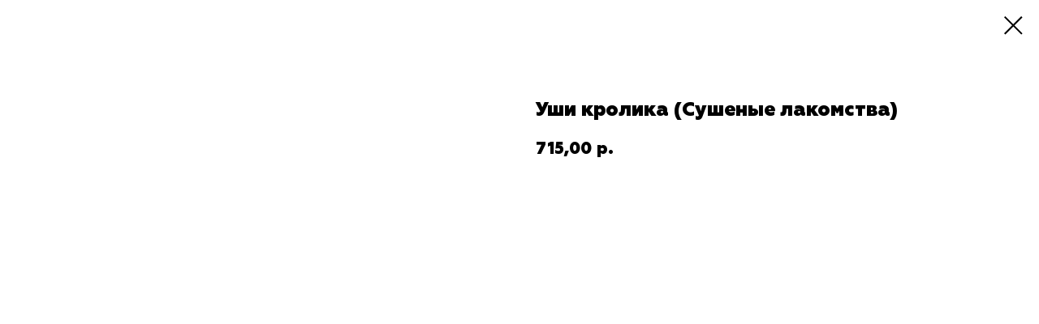

--- FILE ---
content_type: application/javascript
request_url: https://tilda.ws/project5067482/tilda-blocks-2.7.js
body_size: 14919
content:
function t270_scroll(hash,offset,speed){if(hash.indexOf('#!/tproduct/')!==-1||hash.indexOf('#!/tab/')!==-1){return!0}
var root=$('html, body');var target="";if(speed===undefined){speed=400}
try{target=$(hash)}catch(event){console.log("Exception t270: "+event.message);return!0}
if(target.length===0){target=$('a[name="'+hash.substr(1)+'"]');if(target.length===0){return!0}}
var isHistoryChangeAllowed=window.location.hash!==hash;var complete=function(){if(!isHistoryChangeAllowed){return}
if(history.pushState){history.pushState(null,null,hash)}else{window.location.hash=hash}
isHistoryChangeAllowed=!1}
var dontChangeHistory=Boolean($('.t270').attr('data-history-disabled'));if(dontChangeHistory){complete=function(){}}
root.animate({scrollTop:target.offset().top-offset},speed,complete);return!0}
var t386={};t386.equalheight=function(recId){var rec=document.getElementById('rec'+recId);var textWrappers=rec.querySelectorAll('.t386__textwrapper');var maxHeight=0;for(var i=0;i<textWrappers.length;i++){textWrappers[i].style.height=''}
for(var i=0;i<textWrappers.length;i++){var element=textWrappers[i];var elementStyle=getComputedStyle(element,null);var elementPaddingTop=parseInt(elementStyle.paddingTop)||0;var elementPaddingBottom=parseInt(elementStyle.paddingBottom)||0;var elementHeight=element.clientHeight-(elementPaddingTop+elementPaddingBottom);if(elementHeight>maxHeight)maxHeight=elementHeight}
if(window.innerWidth>=960){for(var i=0;i<textWrappers.length;i++){textWrappers[i].style.height=maxHeight+'px'}}else{for(var i=0;i<textWrappers.length;i++){textWrappers[i].style.height='auto'}}};function t396_init(recid){var data='';var res=t396_detectResolution();var ab=$('#rec'+recid).find('.t396__artboard');window.tn_window_width=$(window).width();window.tn_scale_factor=Math.round((window.tn_window_width/res)*100)/100;t396_initTNobj();t396_switchResolution(res);t396_updateTNobj();t396_artboard_build(data,recid);$(window).resize(function(){tn_console('>>>> t396: Window on Resize event >>>>');t396_waitForFinalEvent(function(){if($isMobile){var ww=$(window).width();if(ww!=window.tn_window_width){t396_doResize(recid)}}else{t396_doResize(recid)}},500,'resizeruniqueid'+recid)});$(window).on("orientationchange",function(){tn_console('>>>> t396: Orient change event >>>>');t396_waitForFinalEvent(function(){t396_doResize(recid)},600,'orientationuniqueid'+recid)});$(window).on('load',function(){t396_allelems__renderView(ab);if(typeof t_lazyload_update==='function'&&ab.css('overflow')==='auto'){ab.bind('scroll',t_throttle(function(){if(window.lazy==='y'||$('#allrecords').attr('data-tilda-lazy')==='yes'){t_onFuncLoad('t_lazyload_update',function(){t_lazyload_update()})}},500))}
if(window.location.hash!==''&&ab.css('overflow')==='visible'){ab.css('overflow','hidden');setTimeout(function(){ab.css('overflow','visible')},1)}});var rec=$('#rec'+recid);if(rec.attr('data-connect-with-tab')=='yes'){rec.find('.t396').bind('displayChanged',function(){var ab=rec.find('.t396__artboard');t396_allelems__renderView(ab)})}
if(isSafari)rec.find('.t396').addClass('t396_safari');var isScaled=t396_ab__getFieldValue(ab,'upscale')==='window';var isTildaModeEdit=$('#allrecords').attr('data-tilda-mode')=='edit';if(isScaled&&!isTildaModeEdit)t396_scaleBlock(recid)}
function t396_getRotateValue(matrix){var values=matrix.split('(')[1].split(')')[0].split(',');var a=values[0];var b=values[1];var c=values[2];var d=values[3];var scale=Math.sqrt(a*a+b*b);var sin=b/scale;var angle=Math.round(Math.atan2(b,a)*(180/Math.PI));return angle}
function t396_isOnlyScalableBrowser(){var isFirefox=navigator.userAgent.search("Firefox")!==-1;var isOpera=(!!window.opr&&!!opr.addons)||!!window.opera||navigator.userAgent.indexOf(' OPR/')>=0;return isFirefox||isOpera}
function t396_scaleBlock(recid){var isOnlyScalable=t396_isOnlyScalableBrowser();var res=t396_detectResolution();var rec=$('#rec'+recid);var $ab=rec.find('.t396__artboard');var abWidth=$ab.width();var updatedBlockHeight=Math.floor($ab.height()*window.tn_scale_factor);var ab_height_vh=t396_ab__getFieldValue($ab,'height_vh');window.tn_scale_offset=(abWidth*window.tn_scale_factor-abWidth)/2;if(ab_height_vh!=''){var ab_min_height=t396_ab__getFieldValue($ab,'height');var ab_max_height=t396_ab__getHeight($ab);var scaledMinHeight=ab_min_height*window.tn_scale_factor;updatedBlockHeight=(scaledMinHeight>=ab_max_height)?scaledMinHeight:ab_max_height}
$ab.addClass('t396__artboard_scale');var styleStr='<style class="t396__scale-style">'+'.t-rec#rec'+recid+' { overflow: visible; }'+'#rec'+recid+' .t396__carrier,'+'#rec'+recid+' .t396__filter,'+'#rec'+recid+' .t396__artboard {'+'height: '+updatedBlockHeight+'px !important;'+'width: 100vw !important;'+'max-width: 100%;'+'}'+'<style>';$ab.append(styleStr);rec.find('.t396__elem').each(function(){var $el=$(this);var containerProp=t396_elem__getFieldValue($el,'container');if(containerProp==='grid'){if(isOnlyScalable){var scaleProp='scale('+window.tn_scale_factor+')';$el.find('.tn-atom').wrap("<div class='tn-atom__scale-wrapper' style='transform: scale("+window.tn_scale_factor+");'></div>")}else{$el.css('zoom',window.tn_scale_factor);if($el.attr('data-elem-type')==='text'&&res<1200)$el.find('.tn-atom').css('-webkit-text-size-adjust','auto');$el.find('.tn-atom').css('transform-origin','center')}}})}
function t396_doResize(recid){var isOnlyScalable=t396_isOnlyScalableBrowser();var ww;var rec=$('#rec'+recid);if($isMobile){ww=$(window).width()}else{ww=window.innerWidth}
var res=t396_detectResolution();rec.find('.t396__scale-style').remove();if(!isOnlyScalable){rec.find('.t396__elem').css('zoom','');rec.find('.t396__elem .tn-atom').css('transform-origin','')}else{rec.find('.tn-atom').each(function(){if($(this).closest('.tn-atom__scale-wrapper').length){$(this).unwrap('.tn-atom__scale-wrapper')}})}
var ab=rec.find('.t396__artboard');var abWidth=ab.width();window.tn_window_width=ww;window.tn_scale_factor=Math.round((window.tn_window_width/res)*100)/100;window.tn_scale_offset=(abWidth*window.tn_scale_factor-abWidth)/2;t396_switchResolution(res);t396_updateTNobj();t396_ab__renderView(ab);t396_allelems__renderView(ab);var isTildaModeEdit=$('#allrecords').attr('data-tilda-mode')=='edit';var isScaled=t396_ab__getFieldValue(ab,'upscale')==='window';if(isScaled&&!isTildaModeEdit)t396_scaleBlock(recid)}
function t396_detectResolution(){var ww;if($isMobile){ww=$(window).width()}else{ww=window.innerWidth}
var res;res=1200;if(ww<1200){res=960}
if(ww<960){res=640}
if(ww<640){res=480}
if(ww<480){res=320}
return(res)}
function t396_initTNobj(){tn_console('func: initTNobj');window.tn={};window.tn.canvas_min_sizes=["320","480","640","960","1200"];window.tn.canvas_max_sizes=["480","640","960","1200",""];window.tn.ab_fields=["height","width","bgcolor","bgimg","bgattachment","bgposition","filteropacity","filtercolor","filteropacity2","filtercolor2","height_vh","valign"]}
function t396_updateTNobj(){tn_console('func: updateTNobj');if(typeof window.zero_window_width_hook!='undefined'&&window.zero_window_width_hook=='allrecords'&&$('#allrecords').length){window.tn.window_width=parseInt($('#allrecords').width())}else{window.tn.window_width=parseInt($(window).width())}
if($isMobile){window.tn.window_height=parseInt($(window).height())}else{window.tn.window_height=parseInt(window.innerHeight)}
if(window.tn.curResolution==1200){window.tn.canvas_min_width=1200;window.tn.canvas_max_width=window.tn.window_width}
if(window.tn.curResolution==960){window.tn.canvas_min_width=960;window.tn.canvas_max_width=1200}
if(window.tn.curResolution==640){window.tn.canvas_min_width=640;window.tn.canvas_max_width=960}
if(window.tn.curResolution==480){window.tn.canvas_min_width=480;window.tn.canvas_max_width=640}
if(window.tn.curResolution==320){window.tn.canvas_min_width=320;window.tn.canvas_max_width=480}
window.tn.grid_width=window.tn.canvas_min_width;window.tn.grid_offset_left=parseFloat((window.tn.window_width-window.tn.grid_width)/2)}
var t396_waitForFinalEvent=(function(){var timers={};return function(callback,ms,uniqueId){if(!uniqueId){uniqueId="Don't call this twice without a uniqueId"}
if(timers[uniqueId]){clearTimeout(timers[uniqueId])}
timers[uniqueId]=setTimeout(callback,ms)}})();function t396_switchResolution(res,resmax){tn_console('func: switchResolution');if(typeof resmax=='undefined'){if(res==1200)resmax='';if(res==960)resmax=1200;if(res==640)resmax=960;if(res==480)resmax=640;if(res==320)resmax=480}
window.tn.curResolution=res;window.tn.curResolution_max=resmax}
function t396_artboard_build(data,recid){tn_console('func: t396_artboard_build. Recid:'+recid);tn_console(data);var ab=$('#rec'+recid).find('.t396__artboard');t396_ab__renderView(ab);ab.find('.tn-elem').each(function(){var item=$(this);if(item.attr('data-elem-type')=='text'){t396_addText(ab,item)}
if(item.attr('data-elem-type')=='image'){t396_addImage(ab,item)}
if(item.attr('data-elem-type')=='shape'){t396_addShape(ab,item)}
if(item.attr('data-elem-type')=='button'){t396_addButton(ab,item)}
if(item.attr('data-elem-type')=='video'){t396_addVideo(ab,item)}
if(item.attr('data-elem-type')=='html'){t396_addHtml(ab,item)}
if(item.attr('data-elem-type')=='tooltip'){t396_addTooltip(ab,item)}
if(item.attr('data-elem-type')=='form'){t396_addForm(ab,item)}
if(item.attr('data-elem-type')=='gallery'){t396_addGallery(ab,item)}});$('#rec'+recid).find('.t396__artboard').removeClass('rendering').addClass('rendered');var overflowValue=ab.attr('data-artboard-ovrflw');if(overflowValue==='visible'||overflowValue==='visibleX'){$('#allrecords').css('overflow','hidden')}
if($isMobile){$('#rec'+recid).append('<style>@media only screen and (min-width:1366px) and (orientation:landscape) and (-webkit-min-device-pixel-ratio:2) {.t396__carrier {background-attachment:scroll!important;}}</style>')}}
function t396_ab__renderView(ab){var fields=window.tn.ab_fields;for(var i=0;i<fields.length;i++){t396_ab__renderViewOneField(ab,fields[i])}
var ab_min_height=t396_ab__getFieldValue(ab,'height');var ab_max_height=t396_ab__getHeight(ab);var isTildaModeEdit=$('#allrecords').attr('data-tilda-mode')=='edit';var isScaled=t396_ab__getFieldValue(ab,'upscale')==='window';var ab_height_vh=t396_ab__getFieldValue(ab,'height_vh');if(isScaled&&!isTildaModeEdit&&ab_height_vh!='')var scaledMinHeight=parseInt(ab_min_height,10)*window.tn_scale_factor;var offset_top=0;if(ab_min_height==ab_max_height||(scaledMinHeight&&scaledMinHeight>=ab_max_height)){offset_top=0}else{var ab_valign=t396_ab__getFieldValue(ab,'valign');if(ab_valign=='top'){offset_top=0}else if(ab_valign=='center'){if(scaledMinHeight){offset_top=parseFloat((ab_max_height-scaledMinHeight)/2).toFixed(1)}else{offset_top=parseFloat((ab_max_height-ab_min_height)/2).toFixed(1)}}else if(ab_valign=='bottom'){if(scaledMinHeight){offset_top=parseFloat((ab_max_height-scaledMinHeight)).toFixed(1)}else{offset_top=parseFloat((ab_max_height-ab_min_height)).toFixed(1)}}else if(ab_valign=='stretch'){offset_top=0;ab_min_height=ab_max_height}else{offset_top=0}}
ab.attr('data-artboard-proxy-min-offset-top',offset_top);ab.attr('data-artboard-proxy-min-height',ab_min_height);ab.attr('data-artboard-proxy-max-height',ab_max_height);var filter=ab.find('.t396__filter');var carrier=ab.find('.t396__carrier');var abHeightVh=t396_ab__getFieldValue(ab,'height_vh');abHeightVh=parseFloat(abHeightVh);if(window.isMobile&&abHeightVh){var height=document.documentElement.clientHeight*parseFloat(abHeightVh/100);ab.css('height',height);filter.css('height',height);carrier.css('height',height)}}
function t396_addText(ab,el){tn_console('func: addText');var fields_str='top,left,width,container,axisx,axisy,widthunits,leftunits,topunits';var fields=fields_str.split(',');el.attr('data-fields',fields_str);t396_elem__renderView(el)}
function t396_addImage(ab,el){tn_console('func: addImage');var fields_str='img,width,filewidth,fileheight,top,left,container,axisx,axisy,widthunits,leftunits,topunits';var fields=fields_str.split(',');el.attr('data-fields',fields_str);t396_elem__renderView(el);el.find('img').on("load",function(){t396_elem__renderViewOneField(el,'top');if(typeof $(this).attr('src')!='undefined'&&$(this).attr('src')!=''){setTimeout(function(){t396_elem__renderViewOneField(el,'top')},2000)}}).each(function(){if(this.complete)$(this).trigger('load')});el.find('img').on('tuwidget_done',function(e,file){t396_elem__renderViewOneField(el,'top')})}
function t396_addShape(ab,el){tn_console('func: addShape');var fields_str='width,height,top,left,';fields_str+='container,axisx,axisy,widthunits,heightunits,leftunits,topunits';var fields=fields_str.split(',');el.attr('data-fields',fields_str);t396_elem__renderView(el)}
function t396_addButton(ab,el){tn_console('func: addButton');var fields_str='top,left,width,height,container,axisx,axisy,caption,leftunits,topunits';var fields=fields_str.split(',');el.attr('data-fields',fields_str);t396_elem__renderView(el);return(el)}
function t396_addVideo(ab,el){tn_console('func: addVideo');var fields_str='width,height,top,left,';fields_str+='container,axisx,axisy,widthunits,heightunits,leftunits,topunits';var fields=fields_str.split(',');el.attr('data-fields',fields_str);t396_elem__renderView(el);var viel=el.find('.tn-atom__videoiframe');var viatel=el.find('.tn-atom');viatel.css('background-color','#000');var vihascover=viatel.attr('data-atom-video-has-cover');if(typeof vihascover=='undefined'){vihascover=''}
if(vihascover=='y'){viatel.click(function(){var viifel=viel.find('iframe');if(viifel.length){var foo=viifel.attr('data-original');viifel.attr('src',foo)}
viatel.css('background-image','none');viatel.find('.tn-atom__video-play-link').css('display','none')})}
var autoplay=t396_elem__getFieldValue(el,'autoplay');var showinfo=t396_elem__getFieldValue(el,'showinfo');var loop=t396_elem__getFieldValue(el,'loop');var mute=t396_elem__getFieldValue(el,'mute');var startsec=t396_elem__getFieldValue(el,'startsec');var endsec=t396_elem__getFieldValue(el,'endsec');var tmode=$('#allrecords').attr('data-tilda-mode');var url='';var viyid=viel.attr('data-youtubeid');if(typeof viyid!='undefined'&&viyid!=''){url='//youtube.com/embed/';url+=viyid+'?rel=0&fmt=18&html5=1';url+='&showinfo='+(showinfo=='y'?'1':'0');if(loop=='y'){url+='&loop=1&playlist='+viyid}
if(startsec>0){url+='&start='+startsec}
if(endsec>0){url+='&end='+endsec}
if(mute=='y'){url+='&mute=1'}
if(vihascover=='y'){url+='&autoplay=1';var instFlag='y';var iframeClass='';if(autoplay=='y'&&mute=='y'&&window.lazy=='y'){instFlag='lazy';iframeClass=' class="t-iframe"'}
viel.html('<iframe id="youtubeiframe"'+iframeClass+' width="100%" height="100%" data-original="'+url+'" frameborder="0" allowfullscreen data-flag-inst="'+instFlag+'"></iframe>');if(autoplay=='y'&&mute=='y'&&window.lazy=='y'){el.append('<script>lazyload_iframe = new LazyLoad({elements_selector: ".t-iframe"});<\/script>')}
if(autoplay=='y'&&mute=='y'){viatel.trigger('click')}}else{if(typeof tmode!='undefined'&&tmode=='edit'){}else{if(autoplay=='y'){url+='&autoplay=1'}}
if(window.lazy=='y'){viel.html('<iframe id="youtubeiframe" class="t-iframe" width="100%" height="100%" data-original="'+url+'" frameborder="0" allowfullscreen data-flag-inst="lazy"></iframe>');el.append('<script>lazyload_iframe = new LazyLoad({elements_selector: ".t-iframe"});<\/script>')}else{viel.html('<iframe id="youtubeiframe" width="100%" height="100%" src="'+url+'" frameborder="0" allowfullscreen data-flag-inst="y"></iframe>')}}}
var vivid=viel.attr('data-vimeoid');if(typeof vivid!='undefined'&&vivid>0){url='//player.vimeo.com/video/';url+=vivid+'?color=ffffff&badge=0';if(showinfo=='y'){url+='&title=1&byline=1&portrait=1'}else{url+='&title=0&byline=0&portrait=0'}
if(loop=='y'){url+='&loop=1'}
if(mute=='y'){url+='&muted=1'}
if(vihascover=='y'){url+='&autoplay=1';viel.html('<iframe data-original="'+url+'" width="100%" height="100%" frameborder="0" webkitallowfullscreen mozallowfullscreen allowfullscreen></iframe>')}else{if(typeof tmode!='undefined'&&tmode=='edit'){}else{if(autoplay=='y'){url+='&autoplay=1'}}
if(window.lazy=='y'){viel.html('<iframe class="t-iframe" data-original="'+url+'" width="100%" height="100%" frameborder="0" webkitallowfullscreen mozallowfullscreen allowfullscreen></iframe>');el.append('<script>lazyload_iframe = new LazyLoad({elements_selector: ".t-iframe"});<\/script>')}else{viel.html('<iframe src="'+url+'" width="100%" height="100%" frameborder="0" webkitallowfullscreen mozallowfullscreen allowfullscreen></iframe>')}}}}
function t396_addHtml(ab,el){tn_console('func: addHtml');var fields_str='width,height,top,left,';fields_str+='container,axisx,axisy,widthunits,heightunits,leftunits,topunits';var fields=fields_str.split(',');el.attr('data-fields',fields_str);t396_elem__renderView(el)}
function t396_addTooltip(ab,el){tn_console('func: addTooltip');var fields_str='width,height,top,left,';fields_str+='container,axisx,axisy,widthunits,heightunits,leftunits,topunits,tipposition';var fields=fields_str.split(',');el.attr('data-fields',fields_str);t396_elem__renderView(el);var pinEl=el.find('.tn-atom__pin');var tipEl=el.find('.tn-atom__tip');var tipopen=el.attr('data-field-tipopen-value');if(isMobile||(typeof tipopen!='undefined'&&tipopen=='click')){t396_setUpTooltip_mobile(el,pinEl,tipEl)}else{t396_setUpTooltip_desktop(el,pinEl,tipEl)}
setTimeout(function(){$('.tn-atom__tip-img').each(function(){var foo=$(this).attr('data-tipimg-original');if(typeof foo!='undefined'&&foo!=''){$(this).attr('src',foo)}})},3000)}
function t396_addForm(ab,el){tn_console('func: addForm');var fields_str='width,top,left,';fields_str+='inputs,container,axisx,axisy,widthunits,leftunits,topunits';var fields=fields_str.split(',');el.attr('data-fields',fields_str);t396_elem__renderView(el)}
function t396_addGallery(ab,el){tn_console('func: addForm');var fields_str='width,height,top,left,';fields_str+='imgs,container,axisx,axisy,widthunits,heightunits,leftunits,topunits';var fields=fields_str.split(',');el.attr('data-fields',fields_str);t396_elem__renderView(el)}
function t396_elem__setFieldValue(el,prop,val,flag_render,flag_updateui,res){if(res=='')res=window.tn.curResolution;if(res<1200&&prop!='zindex'){el.attr('data-field-'+prop+'-res-'+res+'-value',val)}else{el.attr('data-field-'+prop+'-value',val)}
if(flag_render=='render')elem__renderViewOneField(el,prop);if(flag_updateui=='updateui')panelSettings__updateUi(el,prop,val)}
function t396_elem__getFieldValue(el,prop){var res=window.tn.curResolution;var r;if(res<1200){if(res==960){r=el.attr('data-field-'+prop+'-res-960-value');if(typeof r=='undefined'){r=el.attr('data-field-'+prop+'-value')}}
if(res==640){r=el.attr('data-field-'+prop+'-res-640-value');if(typeof r=='undefined'){r=el.attr('data-field-'+prop+'-res-960-value');if(typeof r=='undefined'){r=el.attr('data-field-'+prop+'-value')}}}
if(res==480){r=el.attr('data-field-'+prop+'-res-480-value');if(typeof r=='undefined'){r=el.attr('data-field-'+prop+'-res-640-value');if(typeof r=='undefined'){r=el.attr('data-field-'+prop+'-res-960-value');if(typeof r=='undefined'){r=el.attr('data-field-'+prop+'-value')}}}}
if(res==320){r=el.attr('data-field-'+prop+'-res-320-value');if(typeof r=='undefined'){r=el.attr('data-field-'+prop+'-res-480-value');if(typeof r=='undefined'){r=el.attr('data-field-'+prop+'-res-640-value');if(typeof r=='undefined'){r=el.attr('data-field-'+prop+'-res-960-value');if(typeof r=='undefined'){r=el.attr('data-field-'+prop+'-value')}}}}}}else{r=el.attr('data-field-'+prop+'-value')}
return(r)}
function t396_elem__renderView(el){tn_console('func: elem__renderView');var fields=el.attr('data-fields');if(!fields){return!1}
fields=fields.split(',');for(var i=0;i<fields.length;i++){t396_elem__renderViewOneField(el,fields[i])}}
function t396_elem__renderViewOneField(el,field){var value=t396_elem__getFieldValue(el,field);if(field=='left'){value=t396_elem__convertPosition__Local__toAbsolute(el,field,value);el.css('left',parseFloat(value).toFixed(1)+'px')}
if(field=='top'){var ab=el.parents('.t396__artboard');value=t396_elem__convertPosition__Local__toAbsolute(el,field,value);el.css('top',parseFloat(value).toFixed(1)+'px')}
if(field=='width'){value=t396_elem__getWidth(el,value);el.css('width',parseFloat(value).toFixed(1)+'px');var eltype=el.attr('data-elem-type');if(eltype=='tooltip'){var pinSvgIcon=el.find('.tn-atom__pin-icon');if(pinSvgIcon.length>0){var pinSize=parseFloat(value).toFixed(1)+'px';pinSvgIcon.css({'width':pinSize,'height':pinSize})}
el.css('height',parseInt(value).toFixed(1)+'px')}
if(eltype=='gallery'){var borderWidth=t396_elem__getFieldValue(el,'borderwidth');var borderStyle=t396_elem__getFieldValue(el,'borderstyle');if(borderStyle=='none'||typeof borderStyle=='undefined'||typeof borderWidth=='undefined'||borderWidth=='')borderWidth=0;value=value*1-borderWidth*2;el.css('width',parseFloat(value).toFixed(1)+'px');el.find('.t-slds__main').css('width',parseFloat(value).toFixed(1)+'px');el.find('.tn-atom__slds-img').css('width',parseFloat(value).toFixed(1)+'px')}}
if(field=='height'){var eltype=el.attr('data-elem-type');if(eltype=='tooltip'){return}
value=t396_elem__getHeight(el,value);el.css('height',parseFloat(value).toFixed(1)+'px');if(eltype==='gallery'){var borderWidth=t396_elem__getFieldValue(el,'borderwidth');var borderStyle=t396_elem__getFieldValue(el,'borderstyle');if(borderStyle=='none'||typeof borderStyle=='undefined'||typeof borderWidth=='undefined'||borderWidth=='')borderWidth=0;value=value*1-borderWidth*2;el.css('height',parseFloat(value).toFixed(1)+'px');el.find('.tn-atom__slds-img').css('height',parseFloat(value).toFixed(1)+'px');el.find('.t-slds__main').css('height',parseFloat(value).toFixed(1)+'px')}}
if(field=='container'){t396_elem__renderViewOneField(el,'left');t396_elem__renderViewOneField(el,'top')}
if(field=='width'||field=='height'||field=='fontsize'||field=='fontfamily'||field=='letterspacing'||field=='fontweight'||field=='img'){t396_elem__renderViewOneField(el,'left');t396_elem__renderViewOneField(el,'top')}
if(field=='inputs'){value=el.find('.tn-atom__inputs-textarea').val();try{t_zeroForms__renderForm(el,value)}catch(err){}}}
function t396_elem__convertPosition__Local__toAbsolute(el,field,value){var ab=el.parents('.t396__artboard');var blockVAlign=t396_ab__getFieldValue(ab,'valign');var isScaled=t396_ab__getFieldValue(ab,'upscale')==='window';var isTildaModeEdit=$('#allrecords').attr('data-tilda-mode')=='edit';var isOnlyScalable=t396_isOnlyScalableBrowser();var isScaledElement=!isTildaModeEdit&&isScaled&&isOnlyScalable;var isZoomedElement=!isTildaModeEdit&&isScaled&&!isOnlyScalable;var el_axisy=t396_elem__getFieldValue(el,'axisy');value=parseInt(value);if(field=='left'){var el_container,offset_left,el_container_width,el_width;var container=t396_elem__getFieldValue(el,'container');if(container==='grid'){el_container='grid';offset_left=window.tn.grid_offset_left;el_container_width=window.tn.grid_width}else{el_container='window';offset_left=0;el_container_width=window.tn.window_width}
var el_leftunits=t396_elem__getFieldValue(el,'leftunits');if(el_leftunits==='%'){value=t396_roundFloat(el_container_width*value/100)}
if(!isTildaModeEdit&&isScaled){if(container==='grid'&&isOnlyScalable)value=value*window.tn_scale_factor}else{value=offset_left+value}
var el_axisx=t396_elem__getFieldValue(el,'axisx');if(el_axisx==='center'){el_width=t396_elem__getWidth(el);if(isScaledElement&&el_container!=='window'){el_container_width*=window.tn_scale_factor;el_width*=window.tn_scale_factor}
value=el_container_width/2-el_width/2+value}
if(el_axisx==='right'){el_width=t396_elem__getWidth(el);if(isScaledElement&&el_container!=='window'){el_container_width*=window.tn_scale_factor;el_width*=window.tn_scale_factor}
value=el_container_width-el_width+value}
if(isScaledElement&&el_container!=='window'){var elementWidth=t396_elem__getWidth(el);value=value+(elementWidth*window.tn_scale_factor-elementWidth)/2}}
if(field==='top'){var el_container,offset_top,el_container_height,el_height;var ab=el.parent();var container=t396_elem__getFieldValue(el,'container');var getElementHeight=function(el){var height=t396_elem__getHeight(el);if(el.attr('data-elem-type')==='image'){var width=t396_elem__getWidth(el);var fileWidth=t396_elem__getFieldValue(el,'filewidth');var fileHeight=t396_elem__getFieldValue(el,'fileheight');if(fileWidth&&fileHeight){var ratio=parseInt(fileWidth)/parseInt(fileHeight);height=width/ratio}}
return height}
if(container==='grid'){el_container='grid';offset_top=parseFloat(ab.attr('data-artboard-proxy-min-offset-top'));el_container_height=parseFloat(ab.attr('data-artboard-proxy-min-height'))}else{el_container='window';offset_top=0;el_container_height=parseFloat(ab.attr('data-artboard-proxy-max-height'))}
var el_topunits=t396_elem__getFieldValue(el,'topunits');if(el_topunits==='%'){value=(el_container_height*(value/100))}
if(isScaledElement&&el_container!=='window'){value*=window.tn_scale_factor}
if(isZoomedElement&&el_container!=='window'){offset_top=blockVAlign==='stretch'?0:(offset_top/window.tn_scale_factor)}
value=offset_top+value;var ab_height_vh=t396_ab__getFieldValue(ab,'height_vh');var ab_min_height=t396_ab__getFieldValue(ab,'height');var ab_max_height=t396_ab__getHeight(ab);if(isScaled&&!isTildaModeEdit&&ab_height_vh!=''){var scaledMinHeight=parseInt(ab_min_height,10)*window.tn_scale_factor}
if(el_axisy==='center'){el_height=getElementHeight(el);if(isScaledElement&&el_container!=='window'){if(blockVAlign!=='stretch'){el_container_height=el_container_height*window.tn_scale_factor}else{if(scaledMinHeight){el_container_height=scaledMinHeight>ab_max_height?scaledMinHeight:ab_max_height}else{el_container_height=ab.height()}}
el_height*=window.tn_scale_factor}
if(!isTildaModeEdit&&isScaled&&!isOnlyScalable&&el_container!=='window'&&blockVAlign==='stretch'){if(scaledMinHeight){el_container_height=scaledMinHeight>ab_max_height?scaledMinHeight:ab_max_height}else{el_container_height=ab.height()}
el_container_height=el_container_height/window.tn_scale_factor}
value=el_container_height/2-el_height/2+value}
if(el_axisy==='bottom'){el_height=getElementHeight(el);if(isScaledElement&&el_container!=='window'){if(blockVAlign!=='stretch'){el_container_height=el_container_height*window.tn_scale_factor}else{if(scaledMinHeight){el_container_height=scaledMinHeight>ab_max_height?scaledMinHeight:ab_max_height}else{el_container_height=ab.height()}}
el_height*=window.tn_scale_factor}
if(!isTildaModeEdit&&isScaled&&!isOnlyScalable&&el_container!=='window'&&blockVAlign==='stretch'){if(scaledMinHeight){el_container_height=scaledMinHeight>ab_max_height?scaledMinHeight:ab_max_height}else{el_container_height=ab.height()}
el_container_height=el_container_height/window.tn_scale_factor}
value=el_container_height-el_height+value}
if(isScaledElement&&el_container!=='window'){var elementHeight=getElementHeight(el);value=value+(elementHeight*window.tn_scale_factor-elementHeight)/2}}
return(value)}
function t396_ab__setFieldValue(ab,prop,val,res){if(res=='')res=window.tn.curResolution;if(res<1200){ab.attr('data-artboard-'+prop+'-res-'+res,val)}else{ab.attr('data-artboard-'+prop,val)}}
function t396_ab__getFieldValue(ab,prop){var res=window.tn.curResolution;var r;if(res<1200){if(res==960){r=ab.attr('data-artboard-'+prop+'-res-960');if(typeof r=='undefined'){r=ab.attr('data-artboard-'+prop+'')}}
if(res==640){r=ab.attr('data-artboard-'+prop+'-res-640');if(typeof r=='undefined'){r=ab.attr('data-artboard-'+prop+'-res-960');if(typeof r=='undefined'){r=ab.attr('data-artboard-'+prop+'')}}}
if(res==480){r=ab.attr('data-artboard-'+prop+'-res-480');if(typeof r=='undefined'){r=ab.attr('data-artboard-'+prop+'-res-640');if(typeof r=='undefined'){r=ab.attr('data-artboard-'+prop+'-res-960');if(typeof r=='undefined'){r=ab.attr('data-artboard-'+prop+'')}}}}
if(res==320){r=ab.attr('data-artboard-'+prop+'-res-320');if(typeof r=='undefined'){r=ab.attr('data-artboard-'+prop+'-res-480');if(typeof r=='undefined'){r=ab.attr('data-artboard-'+prop+'-res-640');if(typeof r=='undefined'){r=ab.attr('data-artboard-'+prop+'-res-960');if(typeof r=='undefined'){r=ab.attr('data-artboard-'+prop+'')}}}}}}else{r=ab.attr('data-artboard-'+prop)}
return(r)}
function t396_ab__renderViewOneField(ab,field){var value=t396_ab__getFieldValue(ab,field)}
function t396_allelems__renderView(ab){tn_console('func: allelems__renderView: abid:'+ab.attr('data-artboard-recid'));ab.find(".tn-elem").each(function(){t396_elem__renderView($(this))})}
function t396_ab__filterUpdate(ab){var filter=ab.find('.t396__filter');var c1=filter.attr('data-filtercolor-rgb');var c2=filter.attr('data-filtercolor2-rgb');var o1=filter.attr('data-filteropacity');var o2=filter.attr('data-filteropacity2');if((typeof c2=='undefined'||c2=='')&&(typeof c1!='undefined'&&c1!='')){filter.css("background-color","rgba("+c1+","+o1+")")}else if((typeof c1=='undefined'||c1=='')&&(typeof c2!='undefined'&&c2!='')){filter.css("background-color","rgba("+c2+","+o2+")")}else if(typeof c1!='undefined'&&typeof c2!='undefined'&&c1!=''&&c2!=''){filter.css({background:"-webkit-gradient(linear, left top, left bottom, from(rgba("+c1+","+o1+")), to(rgba("+c2+","+o2+")) )"})}else{filter.css("background-color",'transparent')}}
function t396_ab__getHeight(ab,ab_height){if(typeof ab_height=='undefined')ab_height=t396_ab__getFieldValue(ab,'height');ab_height=parseFloat(ab_height);var ab_height_vh=t396_ab__getFieldValue(ab,'height_vh');if(ab_height_vh!=''){ab_height_vh=parseFloat(ab_height_vh);if(isNaN(ab_height_vh)===!1){var ab_height_vh_px=parseFloat(window.tn.window_height*parseFloat(ab_height_vh/100));if(ab_height<ab_height_vh_px){ab_height=ab_height_vh_px}}}
return(ab_height)}
function t396_hex2rgb(hexStr){var hex=parseInt(hexStr.substring(1),16);var r=(hex&0xff0000)>>16;var g=(hex&0x00ff00)>>8;var b=hex&0x0000ff;return[r,g,b]}
String.prototype.t396_replaceAll=function(search,replacement){var target=this;return target.replace(new RegExp(search,'g'),replacement)};function t396_elem__getWidth(el,value){if(typeof value=='undefined')value=parseFloat(t396_elem__getFieldValue(el,'width'));var el_widthunits=t396_elem__getFieldValue(el,'widthunits');if(el_widthunits=='%'){var el_container=t396_elem__getFieldValue(el,'container');if(el_container=='window'){value=parseFloat(window.tn.window_width*parseFloat(parseInt(value)/100))}else{value=parseFloat(window.tn.grid_width*parseFloat(parseInt(value)/100))}}
return(value)}
function t396_elem__getHeight(el,value){if(typeof value=='undefined')value=t396_elem__getFieldValue(el,'height');value=parseFloat(value);if(el.attr('data-elem-type')=='shape'||el.attr('data-elem-type')=='video'||el.attr('data-elem-type')=='html'||el.attr('data-elem-type')=='gallery'){var el_heightunits=t396_elem__getFieldValue(el,'heightunits');if(el_heightunits=='%'){var ab=el.parent();var ab_min_height=parseFloat(ab.attr('data-artboard-proxy-min-height'));var ab_max_height=parseFloat(ab.attr('data-artboard-proxy-max-height'));var el_container=t396_elem__getFieldValue(el,'container');if(el_container=='window'){value=parseFloat(ab_max_height*parseFloat(value/100))}else{value=parseFloat(ab_min_height*parseFloat(value/100))}}}else if(el.attr('data-elem-type')=='button'){value=value}else{value=parseFloat(el.innerHeight())}
return(value)}
function t396_roundFloat(n){n=Math.round(n*100)/100;return(n)}
function tn_console(str){if(window.tn_comments==1)console.log(str)}
function t396_setUpTooltip_desktop(el,pinEl,tipEl){var timer;pinEl.mouseover(function(){$('.tn-atom__tip_visible').each(function(){var thisTipEl=$(this).parents('.t396__elem');if(thisTipEl.attr('data-elem-id')!=el.attr('data-elem-id')){t396_hideTooltip(thisTipEl,$(this))}});clearTimeout(timer);if(tipEl.css('display')=='block'){return}
t396_showTooltip(el,tipEl)});pinEl.mouseout(function(){timer=setTimeout(function(){t396_hideTooltip(el,tipEl)},300)})}
function t396_setUpTooltip_mobile(el,pinEl,tipEl){pinEl.on('click',function(e){if(tipEl.css('display')=='block'&&$(e.target).hasClass("tn-atom__pin")){t396_hideTooltip(el,tipEl)}else{t396_showTooltip(el,tipEl)}});var id=el.attr("data-elem-id");$(document).click(function(e){var isInsideTooltip=($(e.target).hasClass("tn-atom__pin")||$(e.target).parents(".tn-atom__pin").length>0);if(isInsideTooltip){var clickedPinId=$(e.target).parents(".t396__elem").attr("data-elem-id");if(clickedPinId==id){return}}
t396_hideTooltip(el,tipEl)})}
function t396_hideTooltip(el,tipEl){tipEl.css('display','');tipEl.css({"left":"","transform":"","right":""});tipEl.removeClass('tn-atom__tip_visible');el.css('z-index','')}
function t396_showTooltip(el,tipEl){var pos=el.attr("data-field-tipposition-value");if(typeof pos=='undefined'||pos==''){pos='top'};var elSize=el.height();var elTop=el.offset().top;var elBottom=elTop+elSize;var elLeft=el.offset().left;var elRight=el.offset().left+elSize;var winTop=$(window).scrollTop();var winWidth=$(window).width();var winBottom=winTop+$(window).height();var tipElHeight=tipEl.outerHeight();var tipElWidth=tipEl.outerWidth();var padd=15;if(pos=='right'||pos=='left'){var tipElRight=elRight+padd+tipElWidth;var tipElLeft=elLeft-padd-tipElWidth;if((pos=='right'&&tipElRight>winWidth)||(pos=='left'&&tipElLeft<0)){pos='top'}}
if(pos=='top'||pos=='bottom'){var tipElRight=elRight+(tipElWidth/2-elSize/2);var tipElLeft=elLeft-(tipElWidth/2-elSize/2);if(tipElRight>winWidth){var rightOffset=-(winWidth-elRight-padd);tipEl.css({"left":"auto","transform":"none","right":rightOffset+"px"})}
if(tipElLeft<0){var leftOffset=-(elLeft-padd);tipEl.css({"left":leftOffset+"px","transform":"none"})}}
if(pos=='top'){var tipElTop=elTop-padd-tipElHeight;var tipElBottom=elBottom+padd+tipElHeight;if(winBottom>tipElBottom&&winTop>tipElTop){pos='bottom'}}
if(pos=='bottom'){var tipElTop=elTop-padd-tipElHeight;var tipElBottom=elBottom+padd+tipElHeight;if(winBottom<tipElBottom&&winTop<tipElTop){pos='top'}}
tipEl.attr('data-tip-pos',pos);tipEl.css('display','block');tipEl.addClass('tn-atom__tip_visible');el.css('z-index','1000')}
function t396_hex2rgba(hexStr,opacity){var hex=parseInt(hexStr.substring(1),16);var r=(hex&0xff0000)>>16;var g=(hex&0x00ff00)>>8;var b=hex&0x0000ff;return[r,g,b,parseFloat(opacity)]}
function t397_init(recid){var el=$('#rec'+recid);var curMode=$('.t-records').attr('data-tilda-mode');var tabs=el.find('.t397__tab');if(curMode!='edit'&&curMode!='preview'){t397_scrollToTabs(recid)}
if(tabs.length>0){tabs.on('click',function(event){if($(this).hasClass('t397__tab_active')&&event.isTrigger!==3){return}
el.find('.t397__tab').removeClass('t397__tab_active');$(this).addClass('t397__tab_active');t397_removeUrl();var tabNumber=el.find(".t397__tab_active").index()+1;if(curMode!='edit'&&curMode!='preview'&&tabNumber!==0){if(typeof history.replaceState!='undefined'){window.history.replaceState('','',window.location.href+'#!/tab/'+recid+'-'+tabNumber)}}
t397_alltabs_updateContent(recid);t397_updateSelect(recid);var recids=$(this).attr('data-tab-rec-ids').split(',');recids.forEach(function(recid){var el=$('#rec'+recid);el.find('.t-feed, .t-store, .t-store__product-snippet, .t117, .t121, .t132, .t223, .t226, .t228, .t229, .t230, .t268, .t279, .t341, .t346, .t347, .t349, .t351, .t353, .t384, .t385, .t386, .t396, .t400, .t404, .t409, .t410, .t412, .t418, .t422, .t425, .t428, .t433, .t448, .t456, .t477, .t478, .t480, .t486, .t498, .t504, .t506, .t509, .t511, .t517, .t518, .t519, .t520, .t532, .t533, .t538, .t539, .t544, .t545, .t552, .t554, .t569, .t570, .t577, .t592, .t598, .t599, .t601, .t604, .t605, .t609, .t615, .t616, .t650, .t659, .t670, .t675, .t686, .t688, .t694, .t698, .t700, .t726, .t728, .t730, .t734, .t738, .t740, .t744, .t754, .t760, .t762, .t764, .t774, .t776, .t778, .t780, .t786, .t798, .t799, .t801, .t813, .t814, .t822, .t826, .t827, .t829, .t842, .t843, .t849, .t850, .t851, .t856, .t858, .t859, .t860, .t881, .t889, .t902, .t912, .t923, .t937, .t958, .t959, .t979, .t982, .t983, .t989, .t994').trigger('displayChanged')});$('.t826').trigger('displayChanged');t397_startUpdateLazyLoad($(this));if(window.lazy==='y'||$('#allrecords').attr('data-tilda-lazy')==='yes'){t_onFuncLoad('t_lazyload_update',function(){t_lazyload_update()})}});t397_alltabs_updateContent(recid);t397_updateContentBySelect(recid);var bgcolor=el.css("background-color");var bgcolor_target=el.find(".t397__select, .t397__firefoxfix");bgcolor_target.css("background-color",bgcolor)}
$('.r').on('click','[href*="#!/tab/'+recid+'"]',function(e){var hash=e.currentTarget.hash;t397_scrollToTabs(recid,hash)})}
function t397_alltabs_updateContent(recid){var mainRecid=recid;var el=$('#rec'+recid);var activeTab=el.find(".t397__tab_active");if(activeTab.length===1){var active=activeTab.attr('data-tab-rec-ids').split(',');var noactive=[];el.find(".t397__tab:not(.t397__tab_active)").each(function(i,tab){noactive=noactive.concat($(tab).attr('data-tab-rec-ids').split(','))});var unique=noactive.filter(function(value,index,self){return self.indexOf(value)===index});var off=unique.filter(function(value){return $.inArray(value,active)===-1});if(el.find(".t397__tab_active").is(":visible")||el.find(".t397__select").is(":visible")){active.forEach(function(recid){if(recid!==''){var el=$('#rec'+recid);var recordType=el.attr('data-record-type');el.removeClass('t397__off');el.css('opacity','');if(recordType==='395'&&t395_alltabs_updateContent!==undefined&&t395_updateSelect!==undefined&&mainRecid!==recid){t395_alltabs_updateContent(recid);t395_updateSelect(recid);el.find('.t395__tab:nth-child(1)').trigger('click')}
if(recordType==='397'&&mainRecid!==recid){t397_alltabs_updateContent(recid);t397_updateSelect(recid);el.find('.t397__tab:nth-child(1)').trigger('click')}}})}else{active.forEach(function(recid){var el=$('#rec'+recid);el.attr('data-animationappear','off');el.addClass('t397__off')})}
off.forEach(function(recid){if(recid!==''){var el=$('#rec'+recid);var recordType=el.attr('data-record-type');el.attr('data-connect-with-tab','yes');el.attr('data-animationappear','off');el.addClass('t397__off');if(recordType==='395'&&t395_alltabs_updateContent!==undefined&&t395_updateSelect!==undefined&&mainRecid!==recid){t395_alltabs_updateContent(recid);t395_updateSelect(recid);el.find('.t395__tab:nth-child(1)').trigger('click')}
if(recordType==='397'&&mainRecid!==recid){t397_alltabs_updateContent(recid);t397_updateSelect(recid);el.find('.t397__tab:nth-child(1)').trigger('click')}}})}}
function t397_updateContentBySelect(recid){var el=$('#rec'+recid);el.find(".t397__select").change(function(){var select_val=el.find(".t397__select").val();var tab_index=el.find(".t397__tab[data-tab-rec-ids='"+select_val+"']");tab_index.trigger('click')})}
function t397_updateSelect(recid){var el=$('#rec'+recid);var current_tab=el.find(".t397__tab_active").attr('data-tab-rec-ids');var el_select=el.find(".t397__select");el_select.val(current_tab)}
function t397_startUpdateLazyLoad($this){var rec_ids=$this.attr('data-tab-rec-ids').split(',');rec_ids.forEach(function(rec_id,i,arr){var rec_el=$('#rec'+rec_id);var video=rec_el.find('.t-video-lazyload');if(video.length>0){t397_updateVideoLazyLoad(video)}})}
function t397_updateVideoLazyLoad(video){setTimeout(function(){video.each(function(){var div=$(this);if(!div.hasClass('t-video__isload')){var height=div.attr('data-videolazy-height')?$(this).attr('data-videolazy-height'):'100%';if(height.indexOf('vh')!=-1){height='100%'}
var videoId=div.attr('data-videolazy-id').trim();var blockId=div.attr('data-blocklazy-id')||'';if(typeof div.attr('data-videolazy-two-id')!='undefined'){var videoTwoId='_'+div.attr('data-videolazy-two-id')+'_'}else{var videoTwoId=''}
if(div.attr('data-videolazy-type')=='youtube'){div.find('iframe').remove();div.prepend('<iframe id="youtubeiframe'+videoTwoId+blockId+'" width="100%" height="'+height+'" src="//www.youtube.com/embed/'+videoId+'?rel=0&fmt=18&html5=1&showinfo=0" frameborder="0" allowfullscreen></iframe>')}}
div.addClass('t-video__isload')})},2)}
function t397_scrollToTabs(recid,hash){var el=$('#rec'+recid);var curUrl='';if(hash){curUrl=hash}else{curUrl=window.location.href}
var tabIndexNumber=curUrl.indexOf('#!/tab/');var tabIndexNumberStart=curUrl.indexOf('tab/');el.find('.t397__wrapper_mobile .t397__select option:eq(0)').prop('selected',!1);if(tabIndexNumber!==-1){var tabRec=curUrl.substring(tabIndexNumberStart+4,tabIndexNumberStart+4+recid.length);if(tabRec==recid){var tabBlock=$('#rec'+tabRec).find('.t397');var tabNumber=parseInt(curUrl.slice(tabIndexNumberStart+4+recid.length+1),10);el.find('.t397__tab').removeClass('t397__tab_active');el.find('.t397__tab:eq('+(tabNumber-1)+')').trigger('click').addClass('t397__tab_active');el.find('.t397__wrapper_mobile .t397__select option:eq('+(tabNumber-1)+')').prop('selected',!0);var targetOffset=tabBlock.offset().top;var target=targetOffset;if($(window).width()>960){target=targetOffset-200}else{target=targetOffset-100}
$('html, body').animate({scrollTop:target},300)}}}
function t397_removeUrl(){var curUrl=window.location.href;var indexToRemove=curUrl.indexOf('#!/tab/');if(/iPhone|iPad|iPod/i.test(navigator.userAgent)&&indexToRemove<0){indexToRemove=curUrl.indexOf('%23!/tab/')}
curUrl=curUrl.substring(0,indexToRemove);if(indexToRemove!=-1){if(typeof history.replaceState!='undefined'){window.history.replaceState('','',curUrl)}}}
function t450_showMenu(recid){var el=$('#rec'+recid);$('body').addClass('t450__body_menushowed');el.find('.t450').addClass('t450__menu_show');el.find('.t450__overlay').addClass('t450__menu_show');$('.t450').bind('clickedAnchorInTooltipMenu',function(){t450_closeMenu()});el.find('.t450__overlay, .t450__close, a[href*="#"]').click(function(){var url=$(this).attr('href');if(typeof url!='undefined'&&url!=''&&(url.substring(0,7)=='#price:'||url.substring(0,9)=='#submenu:')){return}
if($(this).is('.tooltipstered, .t-menusub__target-link, .t794__tm-link, .t966__tm-link, .t978__tm-link')){return}
t450_closeMenu()});$(document).keydown(function(e){if(e.keyCode===27){$('body').removeClass('t390__body_popupshowed');$('.t390').removeClass('t390__popup_show')}});el.find('.t-menu__link-item').each(function(){var $this=$(this);if($this.hasClass('t966__tm-link')){$this.on('click',function(){setTimeout(function(){t450_checkSize(recid)},300)})}
if($this.hasClass('t978__tm-link')){$this.on('click',function(){t450_checkSize(recid);el.find(".t978__menu-link").on('click',function(){t450_checkSize(recid)})})}});t450_highlight()}
function t450_closeMenu(){$('body').removeClass('t450__body_menushowed');$('.t450').removeClass('t450__menu_show');$('.t450__overlay').removeClass('t450__menu_show')}
function t450_checkSize(recid){var el=$('#rec'+recid).find('.t450');var windowheight=$(window).height()-80;setTimeout(function(){var contentheight=el.find(".t450__top").height()+el.find(".t450__rightside").height();if(contentheight>windowheight){el.addClass('t450__overflowed');el.find(".t450__container").css('height','auto')}else{el.removeClass('t450__overflowed');el.find(".t450__container").css('height','')}})}
function t450_appearMenu(recid){var el=$('#rec'+recid);var burger=el.find(".t450__burger_container");burger.each(function(){var el=$(this);var appearoffset=el.attr("data-appearoffset");var hideoffset=el.attr("data-hideoffset");if(appearoffset!=""){if(appearoffset.indexOf('vh')>-1){appearoffset=Math.floor((window.innerHeight*(parseInt(appearoffset)/100)))}
appearoffset=parseInt(appearoffset,10);if($(window).scrollTop()>=appearoffset){if(el.hasClass('t450__beforeready')){el.finish();el.removeClass("t450__beforeready")}}else{el.stop();el.addClass("t450__beforeready")}}
if(hideoffset!=""){if(hideoffset.indexOf('vh')>-1){hideoffset=Math.floor((window.innerHeight*(parseInt(hideoffset)/100)))}
hideoffset=parseInt(hideoffset,10);if($(window).scrollTop()+$(window).height()>=$(document).height()-hideoffset){if(!el.hasClass('t450__beforeready')){el.finish();el.addClass("t450__beforeready")}}else{if(appearoffset!=""){if($(window).scrollTop()>=appearoffset){el.stop();el.removeClass("t450__beforeready")}}else{el.stop();el.removeClass("t450__beforeready")}}}})}
function t450_initMenu(recid){var el=$('#rec'+recid).find('.t450');var hook=el.attr('data-tooltip-hook');if(hook!==''){$('.r').on('click','a[href="'+hook+'"]',function(e){t450_closeMenu();t450_showMenu(recid);t450_checkSize(recid);e.preventDefault()})}
$('#rec'+recid).find('.t450__burger_container').click(function(e){t450_closeMenu();t450_showMenu(recid);t450_checkSize(recid)});if(window.isMobile){$('#rec'+recid).find('.t-menu__link-item').each(function(){var $this=$(this);if($this.hasClass('t450__link-item_submenu')){$this.on('click',function(){t450_checkSize(recid)})}})}
$(window).on('resize',function(){t450_checkSize(recid)})}
function t450_highlight(){var url=window.location.href;var pathname=window.location.pathname;var hash=window.location.hash;if(url.substr(url.length-1)=="/"){url=url.slice(0,-1)}
if(pathname.substr(pathname.length-1)=="/"){pathname=pathname.slice(0,-1)}
if(pathname.charAt(0)=="/"){pathname=pathname.slice(1)}
if(pathname==""){pathname="/"}
$(".t450__menu a").removeClass("t-active");$(".t450__menu a[href='"+url+"']").addClass("t-active");$(".t450__menu a[href='"+url+"/']").addClass("t-active");$(".t450__menu a[href='"+pathname+"']").addClass("t-active");$(".t450__menu a[href='/"+pathname+"']").addClass("t-active");$(".t450__menu a[href='"+pathname+"/']").addClass("t-active");$(".t450__menu a[href='/"+pathname+"/']").addClass("t-active");if(hash!==""){$(".t450__menu a[href='"+hash+"']").addClass("t-active")}}
function t670_init(recid){t670_imageHeight(recid);t670_show(recid);t670_hide(recid)}
function t670_show(recid){var el=$('#rec'+recid);var play=el.find('.t670__play');play.click(function(){if($(this).attr('data-slider-video-type')=='youtube'){var url=$(this).attr('data-slider-video-url');$(this).next().html("<iframe class=\"t670__iframe\" width=\"100%\" height=\"100%\" src=\"https://www.youtube.com/embed/"+url+"?autoplay=1&enablejsapi=1\" frameborder=\"0\" webkitallowfullscreen mozallowfullscreen allowfullscreen allow=\"autoplay\"></iframe>")}
if($(this).attr('data-slider-video-type')=='vimeo'){var url=$(this).attr('data-slider-video-url');var idMatch=/vimeo[^/]*\/(\d+)\/?(\w*)\/?/i.exec(url);var id=idMatch?idMatch[1]:null;var hash=idMatch?'?h='+idMatch[2]:null;$(this).next().html("<iframe class=\"t670__iframe\" width=\"100%\" height=\"100%\" src=\"https://player.vimeo.com/video/"+id+hash+"\" frameborder=\"0\" allow=\"autoplay; fullscreen\" allowfullscreen></iframe>")}
$(this).next().css('z-index','3')})}
function t670_hide(recid){var el=$('#rec'+recid);var body=el.find('.t670__frame');el.on('updateSlider',function(){body.html('').css('z-index','')})}
function t670_imageHeight(recid){var el=$('#rec'+recid);var image=el.find('.t670__separator');image.each(function(){var width=$(this).attr('data-slider-image-width');var height=$(this).attr('data-slider-image-height');var ratio=height/width;var padding=ratio*100;$(this).css('padding-bottom',padding+'%')})}
function t702_initPopup(recid){$('#rec'+recid).attr('data-animationappear','off');$('#rec'+recid).css('opacity','1');var el=$('#rec'+recid).find('.t-popup'),hook=el.attr('data-tooltip-hook'),analitics=el.attr('data-track-popup');el.bind('scroll',t_throttle(function(){if(window.lazy==='y'||$('#allrecords').attr('data-tilda-lazy')==='yes'){t_onFuncLoad('t_lazyload_update',function(){t_lazyload_update()})}}));if(hook!==''){$('.r').on('click','a[href="'+hook+'"]',function(e){t702_showPopup(recid);t702_resizePopup(recid);e.preventDefault();if(window.lazy==='y'||$('#allrecords').attr('data-tilda-lazy')==='yes'){t_onFuncLoad('t_lazyload_update',function(){t_lazyload_update()})}
if(analitics>''){var virtTitle=hook;if(virtTitle.substring(0,7)=='#popup:'){virtTitle=virtTitle.substring(7)}
Tilda.sendEventToStatistics(analitics,virtTitle)}})}}
function t702_onSuccess(t702_form){var t702_inputsWrapper=t702_form.find('.t-form__inputsbox');var t702_inputsHeight=t702_inputsWrapper.height();var t702_inputsOffset=t702_inputsWrapper.offset().top;var t702_inputsBottom=t702_inputsHeight+t702_inputsOffset;var t702_targetOffset=t702_form.find('.t-form__successbox').offset().top;if($(window).width()>960){var t702_target=t702_targetOffset-200}else{var t702_target=t702_targetOffset-100}
if(t702_targetOffset>$(window).scrollTop()||($(document).height()-t702_inputsBottom)<($(window).height()-100)){t702_inputsWrapper.addClass('t702__inputsbox_hidden');setTimeout(function(){if($(window).height()>$('.t-body').height()){$('.t-tildalabel').animate({opacity:0},50)}},300)}else{$('html, body').animate({scrollTop:t702_target},400);setTimeout(function(){t702_inputsWrapper.addClass('t702__inputsbox_hidden')},400)}
var successurl=t702_form.data('success-url');if(successurl&&successurl.length>0){setTimeout(function(){window.location.href=successurl},500)}}
function t702_lockScroll(){var body=$("body");if(!body.hasClass('t-body_scroll-locked')){var bodyScrollTop=(typeof window.pageYOffset!=='undefined')?window.pageYOffset:(document.documentElement||document.body.parentNode||document.body).scrollTop;body.css("top","-"+bodyScrollTop+"px");body.attr("data-popup-scrolltop",bodyScrollTop)}}
function t702_unlockScroll(){var body=$("body");if(body.hasClass('t-body_scroll-locked')){var bodyScrollTop=$("body").attr("data-popup-scrolltop");body.removeClass('t-body_scroll-locked');body.css("top","");body.removeAttr("data-popup-scrolltop");window.scrollTo(0,bodyScrollTop)}}
function t702_showPopup(recid){var rec=$('#rec'+recid);var popup=rec.find('.t-popup');popup.css('display','block');var $range=rec.find('.t-range');$range.trigger('popupOpened');var range=$range.get(0);if(range){var triggerChangeEvent;if(/msie|trident/.test(navigator.userAgent)){triggerChangeEvent=document.createEvent('Event');triggerChangeEvent.initEvent('popupOpened',!0,!1)}else{triggerChangeEvent=new Event('popupOpened')}
range.dispatchEvent(triggerChangeEvent)}
if(window.lazy==='y'||$('#allrecords').attr('data-tilda-lazy')==='yes'){t_onFuncLoad('t_lazyload_update',function(){t_lazyload_update()})}
setTimeout(function(){popup.find('.t-popup__container').addClass('t-popup__container-animated');popup.addClass('t-popup_show')},50);$('body').addClass('t-body_popupshowed t702__body_popupshowed');if(/iPhone|iPad|iPod/i.test(navigator.userAgent)&&!window.MSStream){setTimeout(function(){t702_lockScroll()},500)}
rec.find('.t-popup').mousedown(function(e){var windowWidth=$(window).width();var maxScrollBarWidth=17;var windowWithoutScrollBar=windowWidth-maxScrollBarWidth;if(e.clientX>windowWithoutScrollBar){return}
if(e.target==this){t702_closePopup(recid)}});rec.find('.t-popup__close').click(function(e){t702_closePopup(recid)});rec.find('.t-submit[href*="#"]').click(function(e){if($('body').hasClass('t-body_scroll-locked')){$('body').removeClass('t-body_scroll-locked')}});rec.find('a[href*="#"]').click(function(e){var url=$(this).attr('href');if(!url||url.substring(0,7)!='#price:'){t702_closePopup(recid);if(!url||url.substring(0,7)=='#popup:'){setTimeout(function(){$('body').addClass('t-body_popupshowed')},300)}}});$(document).keydown(function(e){if(e.keyCode==27){t702_closePopup(recid)}})}
function t702_closePopup(recid){$('body').removeClass('t-body_popupshowed t702__body_popupshowed');$('#rec'+recid+' .t-popup').removeClass('t-popup_show');if(/iPhone|iPad|iPod/i.test(navigator.userAgent)&&!window.MSStream){t702_unlockScroll()}
setTimeout(function(){$('.t-popup').not('.t-popup_show').css('display','none')},300)}
function t702_resizePopup(recid){var el=$("#rec"+recid),div=el.find(".t-popup__container").height(),win=$(window).height()-120,popup=el.find(".t-popup__container");if(div>win){popup.addClass('t-popup__container-static')}else{popup.removeClass('t-popup__container-static')}}
function t702_sendPopupEventToStatistics(popupname){var virtPage='/tilda/popup/';var virtTitle='Popup: ';if(popupname.substring(0,7)=='#popup:'){popupname=popupname.substring(7)}
virtPage+=popupname;virtTitle+=popupname;if(window.Tilda&&typeof Tilda.sendEventToStatistics=='function'){Tilda.sendEventToStatistics(virtPage,virtTitle,'',0)}else{if(ga){if(window.mainTracker!='tilda'){ga('send',{'hitType':'pageview','page':virtPage,'title':virtTitle})}}
if(window.mainMetrika>''&&window[window.mainMetrika]){window[window.mainMetrika].hit(virtPage,{title:virtTitle,referer:window.location.href})}}}
function t734_init(recid){var rec=$('#rec'+recid);if($('body').find('.t830').length>0){if(rec.find('.t-slds__items-wrapper').hasClass('t-slds_animated-none')){t_onFuncLoad('t_sldsInit',function(){t_sldsInit(recid)})}else{setTimeout(function(){t_onFuncLoad('t_sldsInit',function(){t_sldsInit(recid)})},500)}}else{t_onFuncLoad('t_sldsInit',function(){t_sldsInit(recid)})}
rec.find('.t734').bind('displayChanged',function(){t_onFuncLoad('t_slds_updateSlider',function(){t_slds_updateSlider(recid)})})}
function t849_init(recId){var rec=document.getElementById('rec'+recId);var accordion=rec.querySelectorAll('.t849__accordion')[0];var headers=rec.querySelectorAll('.t849__header');var isLazy=document.getElementById('allrecords').getAttribute('data-tilda-lazy');if(accordion){accordion=accordion.getAttribute('data-accordion')}else{accordion='false'}
for(var i=0;i<headers.length;i++){headers[i].addEventListener('click',function(){var element=this;var container=element.nextElementSibling;if(element.classList.contains('t849__opened')){element.classList.remove('t849__opened');t849_accordionHide(container)}else{if(accordion==='true'){t849_accordionAllHide(headers)}
element.classList.add('t849__opened');container.style.display='block';var height=container.scrollHeight;container.style.maxHeight='0px';setTimeout(function(){container.style.maxHeight=height+'px'},0)}
if(window.lazy==='y'||isLazy==='yes'){t_onFuncLoad('t_lazyload_update',function(){t_lazyload_update()})}})}
function t849_accordionAllHide(headers){for(var i=0;i<headers.length;i++){var elementHide=headers[i];elementHide.classList.remove('t849__opened');t849_accordionHide(elementHide.nextElementSibling)}}
function t849_accordionHide(container){if(!container.style.maxHeight)container.style.maxHeight=container.scrollHeight+'px';setTimeout(function(){container.style.maxHeight='0px'},0)}}
function t862_init(recid){var rec=$('#rec'+recid);var quizWrapper=rec.find('.t862__quiz-wrapper');var form=rec.find('.t862 .t-form');var quizQuestion=rec.find('.t862 .t-input-group');var prevBtn=rec.find('.t862__btn_prev');var nextBtn=rec.find('.t862__btn_next');var resultBtn=rec.find('.t862__btn_result');var errorBoxMiddle=rec.find('.t-form__errorbox-middle .t-form__errorbox-wrapper');var captureFormHTML='<div class="t862__capture-form"></div>';rec.find('.t862 .t-form__errorbox-middle').before(captureFormHTML);var quizQuestionNumber=0;form.removeClass('js-form-proccess');$(quizQuestion[quizQuestionNumber]).show();$(quizQuestion[quizQuestionNumber]).addClass('t-input-group-step_active');rec.attr('data-animationappear','off');rec.css('opacity','1');t862_workWithAnswerCode(rec);quizQuestion.each(function(i){$(quizQuestion[i]).attr('data-question-number',i)});t862_wrapCaptureForm(rec);var captureForm=rec.find('.t862__capture-form');var resultText=rec.find('.t862__result-title').text();t862_showCounter(rec,quizQuestionNumber);t862_disabledPrevBtn(rec,quizQuestionNumber);t862_checkLength(rec);t862_openToHook(rec,form,quizQuestion,captureForm);prevBtn.click(function(e){if(quizQuestionNumber>0){quizQuestionNumber--}
t862_setProgress(rec,-1);t862_lazyLoad();t862_awayFromResultScreen(rec);t862_showCounter(rec,quizQuestionNumber);t862_hideError(rec,quizQuestionNumber);t862_disabledPrevBtn(rec,quizQuestionNumber);t862_switchQuestion(rec,quizQuestionNumber);t862_resizePopup(rec);e.preventDefault()});nextBtn.click(function(e){var showErrors=t862_showError(rec,quizWrapper,quizQuestionNumber);if(showErrors){errorBoxMiddle.hide()}
if(!showErrors){quizQuestionNumber++;prevBtn.attr('disabled',!1);t862_setProgress(rec,1);t862_showCounter(rec,quizQuestionNumber);t862_switchQuestion(rec,quizQuestionNumber);t862_resizePopup(rec)}
t862_lazyLoad();e.preventDefault()});quizQuestion.keypress(function(e){var activeStep=form.find('.t-input-group-step_active');if(event.keyCode===13&&!form.hasClass('js-form-proccess')&&!activeStep.hasClass('t-input-group_ta')){var showErrors=t862_showError(rec,quizWrapper,quizQuestionNumber);var questionArr=t862_createQuestionArr(rec);if(showErrors){errorBoxMiddle.hide()}
prevBtn.attr('disabled',!1);if(!showErrors){quizQuestionNumber++;t862_setProgress(rec,1);t862_showCounter(rec,quizQuestionNumber);if(quizQuestionNumber<questionArr.length){t862_switchQuestion(rec,quizQuestionNumber)}else{t862_switchResultScreen(rec);form.addClass('js-form-proccess')}
t862_disabledPrevBtn(rec,quizQuestionNumber)}
t862_lazyLoad();e.preventDefault()}});resultBtn.click(function(e){var showErrors=t862_showError(rec,quizWrapper,quizQuestionNumber);if(showErrors){errorBoxMiddle.hide()}
if(!showErrors){quizQuestionNumber++;t862_setProgress(rec,1);form.addClass('js-form-proccess');t862_disabledPrevBtn(rec,quizQuestionNumber);if(captureForm.html()===''&&resultText===''){t862_showCounter(rec,quizQuestionNumber);t862_switchQuestion(rec,quizQuestionNumber)}else{t862_switchResultScreen(rec)}}
e.preventDefault()})}
function t862_workWithAnswerCode(rec){rec.find('.t-input-group_ri').find('input').each(function(){var $this=$(this);if($this.val().indexOf('value::')!=-1){t862_setAnswerCode($this);var label=$this.parent().find('.t-img-select__text');label.text(label.text().split('value::')[0].trim())}});rec.find('.t-input-group_rd').find('input').each(function(){var $this=$(this);if($this.val().indexOf('value::')!=-1){t862_setAnswerCode($this);var label=$this.parent();label.html(function(){var html=$(this).html().split('value::')[0].trim();return html})}});rec.find('.t-input-group_sb').find('option').each(function(){var $this=$(this);if($this.val().indexOf('value::')!=-1){t862_setAnswerCode($this);$this.text($this.text().split('value::')[0].trim())}})}
function t862_setAnswerCode($this){var parameter=$this.val().split('value::')[1].trim();$this.val(parameter)}
function t862_openToHook(rec,form,quizQuestion,captureForm){var popup=rec.find('.t-popup');var hook=popup.attr('data-tooltip-hook');var analitics=popup.attr('data-track-popup');if(hook!==''){$('.r').on('click','a[href="'+hook+'"]',function(e){t862_showPopup(rec,form,quizQuestion,captureForm);setTimeout(function(){t862_resizePopup(rec)},50);e.preventDefault();if(window.lazy==='y'||$('#allrecords').attr('data-tilda-lazy')==='yes'){t_onFuncLoad('t_lazyload_update',function(){t_lazyload_update()})}
if(analitics>''){var virtTitle=hook;if(virtTitle.substring(0,7)=='#popup:'){virtTitle=virtTitle.substring(7)}
Tilda.sendEventToStatistics(analitics,virtTitle)}})}}
function t862_showError(rec,quizWrapper,quizQuestionNumber){if(quizWrapper.hasClass('t862__quiz-published')){var errors=t862_setError(rec,quizQuestionNumber);return errors}}
function t862_lazyLoad(){if(typeof $('.t-records').attr('data-tilda-mode')=='undefined'){if(window.lazy==='y'||$('#allrecords').attr('data-tilda-lazy')==='yes'){t_onFuncLoad('t_lazyload_update',function(){t_lazyload_update()})}}}
function t862_setHeight(rec,form,quizQuestion,captureForm){var questions=[];var questionsHeight=[];var descrHeight=rec.find('.t862__quiz-description').outerHeight();var titleHeight=rec.find('.t862__result-title').outerHeight();quizQuestion.each(function(){var $this=$(this);if(!$this.hasClass('t862__t-input-group_capture')){questions.push($this)}});questions.forEach(function(item){questionsHeight.push(item.outerHeight())});var maxHeightQuestion=Math.max.apply(null,questionsHeight);var captureFormHeight=captureForm.outerHeight();var height=maxHeightQuestion>captureFormHeight?maxHeightQuestion:captureFormHeight;questions.forEach(function(item){item.css('min-height',height)});captureForm.css('min-height',height);rec.find('.t862__quiz-form-wrapper').css('min-height',height);var headerHeight=titleHeight>descrHeight?titleHeight:descrHeight;var quizWrapperHeight=rec.find('.t862__quiz-form-wrapper').outerHeight();var btnHeight=rec.find('.t862__btn-wrapper').outerHeight();rec.find('.t862__wrapper').css('min-height',headerHeight+quizWrapperHeight+btnHeight)}
function t862_setMobileHeight(){t862_calcVH();window.addEventListener('resize',function(){t862_calcVH()})}
function t862_calcVH(){var vh=window.innerHeight*0.01;document.documentElement.style.setProperty('--vh',vh+'px')}
function t862_checkLength(rec){var nextBtn=rec.find('.t862__btn_next');var resultBtn=rec.find('.t862__btn_result');var questionArr=t862_createQuestionArr(rec);var submitBtnWrapper=rec.find('.t862 .t-form__submit');var captureForm=rec.find('.t862__capture-form');var resultText=rec.find('.t862__result-title').text();if(captureForm.html()===''&&resultText===''&&questionArr.length<2){nextBtn.hide();resultBtn.hide();submitBtnWrapper.show()}else if(questionArr.length<2){nextBtn.hide();resultBtn.show()}}
function t862_showCounter(rec,quizQuestionNumber){var counter=rec.find('.t862__quiz-description-counter');var questionArr=t862_createQuestionArr(rec);counter.html(quizQuestionNumber+1+'/'+questionArr.length)}
function t862_setError(rec,quizQuestionNumber){var questionArr=t862_createQuestionArr(rec);var currentQuestion=$(questionArr[quizQuestionNumber]);var showErrors;if(typeof window.tildaForm!=='object')return showErrors;var arErrors=window.tildaForm.validate(currentQuestion);currentQuestion.addClass('js-error-control-box');var errorsTypeObj=arErrors[0];if(errorsTypeObj!=undefined){var errorType=errorsTypeObj.type[0];var errorTextCustom=rec.find('.t862 .t-form').find('.t-form__errorbox-middle').find('.js-rule-error-'+errorType).text();var sError='';if(errorTextCustom!=''){sError=errorTextCustom}else{t_onFuncLoad('t_form_dict',function(){sError=t_form_dict(errorType)})}
showErrors=errorType=='emptyfill'?!1:window.tildaForm.showErrors(currentQuestion,arErrors);currentQuestion.find('.t-input-error').html(sError)}
return showErrors}
function t862_hideError(rec,quizQuestionNumber){var questionArr=t862_createQuestionArr(rec);var currentQuestion=$(questionArr[quizQuestionNumber]);currentQuestion.removeClass('js-error-control-box');currentQuestion.find('.t-input-error').html('')}
function t862_setProgress(rec,index){var progress=rec.find('.t862__progress');var progressbarWidth=rec.find('.t862__progressbar').width();var questionCount=t862_createQuestionArr(rec).length;var captureForm=rec.find('.t862__capture-form');var resultText=rec.find('.t862__result-title').text();if(captureForm.html()===''&&resultText===''&&questionCount>0){questionCount--}
var progressWidth=progress.attr('data-progress-bar');if(progressWidth===undefined){progressWidth=0;progress.attr('data-progress-bar','0')}
var progressStep=progressbarWidth/questionCount;var percentProgress=(parseFloat(progressWidth)+(index*progressStep))/progressbarWidth*100;if(isNaN(percentProgress)||percentProgress===-Infinity){percentProgress=0;progress.attr('data-progress-bar',percentProgress)}else if(percentProgress===Infinity){percentProgress=progressbarWidth;progress.attr('data-progress-bar',percentProgress)}else{progress.attr('data-progress-bar',progressbarWidth/100*percentProgress)}
if(percentProgress>100){percentProgress=100}else if(percentProgress<0){percentProgress=0}
var percentProgressWidth=percentProgress+'%';progress.css('width',percentProgressWidth)}
function t862_wrapCaptureForm(rec){var captureForm=rec.find('.t862__capture-form');var quizQuestion=rec.find('.t862 .t-input-group');var quizFormWrapper=rec.find('.t862__quiz-form-wrapper');quizQuestion.each(function(i){var currentQuizQuestion=$(quizQuestion[i]);var emailInputExist=$(currentQuizQuestion).hasClass('t-input-group_em');var nameInputExist=$(currentQuizQuestion).hasClass('t-input-group_nm');var phoneInputExist=$(currentQuizQuestion).hasClass('t-input-group_ph');var checkboxInputExist=$(currentQuizQuestion).hasClass('t-input-group_cb');var quizQuestionNumber=currentQuizQuestion.attr('data-question-number');var maxCountOfCaptureFields=4;if(quizQuestionNumber>=quizQuestion.length-maxCountOfCaptureFields){var isCaptureGroup=!0;if(quizFormWrapper.hasClass('t862__quiz-form-wrapper_newcapturecondition')){var inputsGroup=currentQuizQuestion.nextAll('.t-input-group');inputsGroup.each(function(){isCaptureGroup=$(this).hasClass('t-input-group_cb')||$(this).hasClass('t-input-group_em')||$(this).hasClass('t-input-group_nm')||$(this).hasClass('t-input-group_ph')})}
if(isCaptureGroup){if(emailInputExist||nameInputExist||phoneInputExist||checkboxInputExist){currentQuizQuestion.addClass('t862__t-input-group_capture');captureForm.append(currentQuizQuestion)}}}})}
function t862_createQuestionArr(rec){var quizQuestion=rec.find('.t862 .t-input-group');var questionArr=[];quizQuestion.each(function(i){var question=$(quizQuestion[i]);if(!question.hasClass('t862__t-input-group_capture')){questionArr.push(quizQuestion[i])}});return questionArr}
function t862_disabledPrevBtn(rec,quizQuestionNumber){var prevBtn=rec.find('.t862__btn_prev');quizQuestionNumber==0?prevBtn.attr('disabled',!0):prevBtn.attr('disabled',!1)}
function t862_switchQuestion(rec,quizQuestionNumber){var nextBtn=rec.find('.t862__btn_next');var resultBtn=rec.find('.t862__btn_result');var questionArr=t862_createQuestionArr(rec);var submitBtnWrapper=rec.find('.t862 .t-form__submit');var captureForm=rec.find('.t862__capture-form');var resultText=rec.find('.t862__result-title').text();$(questionArr).hide();$(questionArr).removeClass('t-input-group-step_active');$(questionArr[quizQuestionNumber]).show();$(questionArr[quizQuestionNumber]).addClass('t-input-group-step_active');var $range=$(questionArr[quizQuestionNumber]).find('.t-range');$range.trigger('displayChanged');var range=$range.get(0);if(range){var triggerChangeEvent;if(/msie|trident/.test(navigator.userAgent)){triggerChangeEvent=document.createEvent('Event');triggerChangeEvent.initEvent('displayChanged',!0,!1)}else{triggerChangeEvent=new Event('displayChanged')}
range.dispatchEvent(triggerChangeEvent)}
if(captureForm.html()===''&&resultText===''&&quizQuestionNumber===questionArr.length-2){nextBtn.hide();resultBtn.show();submitBtnWrapper.hide()}else if(captureForm.html()===''&&resultText===''&&quizQuestionNumber===questionArr.length-1){nextBtn.hide();resultBtn.hide();submitBtnWrapper.show()}else if(quizQuestionNumber===questionArr.length-1){nextBtn.hide();resultBtn.show();submitBtnWrapper.hide()}else{nextBtn.show();resultBtn.hide();submitBtnWrapper.hide()}}
function t862_switchResultScreen(rec){var resultBtn=rec.find('.t862__btn_result');var submitBtnWrapper=rec.find('.t862 .t-form__submit');var captureForm=rec.find('.t862__capture-form');var resultTitle=rec.find('.t862__result-title');if(captureForm.html()!==''||resultTitle.text()!==''){var quizDescription=rec.find('.t862__quiz-description');var questionArr=t862_createQuestionArr(rec);$(questionArr).hide();$(captureForm).show();quizDescription.hide();resultTitle.show()}
resultBtn.hide();submitBtnWrapper.show()}
function t862_awayFromResultScreen(rec){var captureForm=rec.find('.t862__capture-form');var quizDescription=rec.find('.t862__quiz-description');var resultTitle=rec.find('.t862__result-title');var submitBtnWrapper=rec.find('.t862 .t-form__submit');submitBtnWrapper.hide();$(captureForm).hide();quizDescription.show();resultTitle.hide()}
function t862_onSuccess(form){var inputsWrapper=form.find('.t-form__inputsbox');var inputsHeight=inputsWrapper.height();var inputsOffset=inputsWrapper.offset().top;var inputsBottom=inputsHeight+inputsOffset;var targetOffset=form.find('.t-form__successbox').offset().top;var prevBtn=form.parents('.t862').find('.t862__btn_prev');var target;if($(window).width()>960){target=targetOffset-200}else{target=targetOffset-100}
if(targetOffset>$(window).scrollTop()||$(document).height()-inputsBottom<$(window).height()-100){inputsWrapper.addClass('t862__inputsbox_hidden');setTimeout(function(){if($(window).height()>$('.t-body').height()){$('.t-tildalabel').animate({opacity:0,},50)}},300)}else{$('html, body').animate({scrollTop:target,},400);setTimeout(function(){inputsWrapper.addClass('t862__inputsbox_hidden')},400)}
var successurl=form.data('success-url');if(successurl&&successurl.length>0){setTimeout(function(){window.location.href=successurl},500)}
prevBtn.hide()}
function t862_lockScroll(){var body=$('body');if(!body.hasClass('t-body_scroll-locked')){var bodyScrollTop=typeof window.pageYOffset!=='undefined'?window.pageYOffset:(document.documentElement||document.body.parentNode||document.body).scrollTop;body.addClass('t-body_scroll-locked');body.css('top','-'+bodyScrollTop+'px');body.attr('data-popup-scrolltop',bodyScrollTop)}}
function t862_unlockScroll(){var body=$('body');if(body.hasClass('t-body_scroll-locked')){var bodyScrollTop=$('body').attr('data-popup-scrolltop');body.removeClass('t-body_scroll-locked');body.css('top','');body.removeAttr('data-popup-scrolltop');window.scrollTo(0,bodyScrollTop)}}
function t862_showPopup(rec,form,quizQuestion,captureForm){var popup=rec.find('.t-popup');var quiz=rec.find('.t862__quiz');popup.css('display','block');var $range=rec.find('.t-range');$range.trigger('popupOpened');var range=$range.get(0);if(range){var triggerChangeEvent;if(/msie|trident/.test(navigator.userAgent)){triggerChangeEvent=document.createEvent('Event');triggerChangeEvent.initEvent('popupOpened',!0,!1)}else{triggerChangeEvent=new Event('popupOpened')}
range.dispatchEvent(triggerChangeEvent)}
if(window.lazy==='y'||$('#allrecords').attr('data-tilda-lazy')==='yes'){t_onFuncLoad('t_lazyload_update',function(){t_lazyload_update()})}
setTimeout(function(){popup.find('.t-popup__container').addClass('t-popup__container-animated');popup.addClass('t-popup_show');if($(window).width()>640&&quiz.hasClass('t862__quiz_fixedheight')){t862_setHeight(rec,form,quizQuestion,captureForm)}
if($(window).width()<=640){t862_setMobileHeight()}
t862__showJivo(popup,'1','1')},50);$('body').addClass('t-body_popupshowed t862__body_popupshowed');if(/iPhone|iPad|iPod/i.test(navigator.userAgent)&&!window.MSStream){setTimeout(function(){t862_lockScroll()},500)}
rec.find('.t-popup').click(function(e){var windowWidth=$(window).width();var maxScrollBarWidth=17;var windowWithoutScrollBar=windowWidth-maxScrollBarWidth;if(e.clientX>windowWithoutScrollBar){return}
if(e.target==this){t862_closePopup(rec)}});rec.find('.t-popup__close').click(function(){t862_closePopup(rec)});rec.find('a[href*="#"]').click(function(){var url=$(this).attr('href');if(!url||url.substring(0,7)!='#price:'){t862_closePopup(rec);if(!url||url.substring(0,7)=='#popup:'){setTimeout(function(){$('body').addClass('t-body_popupshowed')},300)}}});$(document).keydown(function(e){if(e.keyCode==27){t862_closePopup(rec)}})}
function t862_closePopup(rec){$('body').removeClass('t-body_popupshowed t862__body_popupshowed');if(/iPhone|iPad|iPod/i.test(navigator.userAgent)&&!window.MSStream){t862_unlockScroll()}
rec.find('.t-popup').removeClass('t-popup_show');t862__showJivo($('.t-popup'),'2147483647','2147483648');setTimeout(function(){$('.t-popup').not('.t-popup_show').css('display','none')},300)}
function t862_resizePopup(rec){var div=rec.find('.t-popup__container').height();var win=$(window).height()-120;var popup=rec.find('.t-popup__container');if(div>win){popup.addClass('t-popup__container-static')}else{popup.removeClass('t-popup__container-static')}}
function t862__showJivo(popup,indexMobile,indexDesktop){if($('._show_1e.wrap_mW.__jivoMobileButton').length!=0){$('._show_1e.wrap_mW.__jivoMobileButton').css('z-index',indexMobile)}
if($('.label_39#jvlabelWrap').length!=0){$('.label_39#jvlabelWrap').css('z-index',indexDesktop)}}
function t862_sendPopupEventToStatistics(popupname){var virtPage='/tilda/popup/';var virtTitle='Popup: ';if(popupname.substring(0,7)=='#popup:'){popupname=popupname.substring(7)}
virtPage+=popupname;virtTitle+=popupname;if(window.Tilda&&typeof Tilda.sendEventToStatistics=='function'){Tilda.sendEventToStatistics(virtPage,virtTitle,'',0)}else{if(ga){if(window.mainTracker!='tilda'){ga('send',{hitType:'pageview',page:virtPage,title:virtTitle,})}}
if(window.mainMetrika>''&&window[window.mainMetrika]){window[window.mainMetrika].hit(virtPage,{title:virtTitle,referer:window.location.href,})}}}